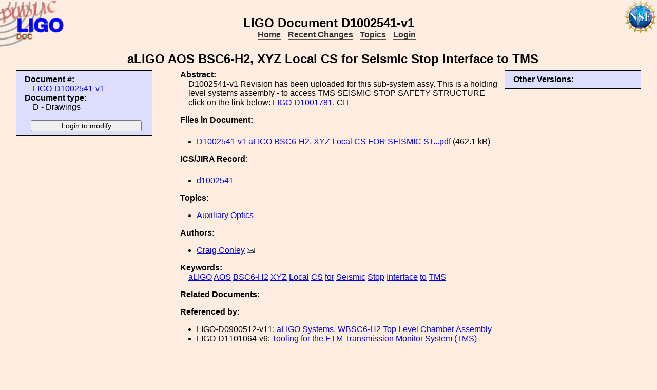

--- FILE ---
content_type: text/html; charset=ISO-8859-1
request_url: https://dcc-lho.ligo.org/LIGO-D1002541/public
body_size: 2710
content:
<!DOCTYPE html PUBLIC "-//W3C//DTD XHTML 1.1//EN"
          "http://www.w3.org/TR/xhtml11/DTD/xhtml11.dtd">
<html>
   <head>
<script>var serverStatusUrl = '/cgi-bin/DocDB/serverstatus.sh'</script>
<script>var HOME_MAX_DOCS = 500</script>
<script src='https://cdnjs.cloudflare.com/ajax/libs/mathjax/2.7.5/MathJax.js?config=TeX-MML-AM_CHTML' async></script><meta http-equiv="Content-Type" content="text/html; charset=ISO-8859-1" />
<title>LIGO-D1002541-v1: aLIGO AOS BSC6-H2,  XYZ Local CS for Seismic Stop Interface to TMS</title>
<!-- 
	file_root: /usr1/www/html/public/
	document_root: /usr1/www/html/public/
	 -->
<link rel="stylesheet" href="/public/Static/css/DocDB.css" type="text/css" />
<!--[if IE]>
<link rel="stylesheet" href="/public/Static/css/DocDB_IE.css" type="text/css" />
<![endif]-->
<link rel="stylesheet" href="/public/Static/css/DocDB.css" type="text/css" />
<!--[if IE]>
<link rel="stylesheet" href="/public/Static/css/DocDB_IE.css" type="text/css" />
<![endif]-->
<link rel="stylesheet" href="/public/Static/css/LIGODocDB.css" type="text/css" />
<link rel="stylesheet" href="/public/Static/css/LIGODocDB.css" type="text/css" />
<link rel="stylesheet" href="/public/Static/css/DocDBShowDocument.css" type="text/css" />
<link rel="stylesheet" href="/public/Static/css/DocDBShowDocument.css" type="text/css" />
<script type="text/javascript" src="/public/Static/js/prototype.js?DocDBVersion=3.5.2"></script>
<script type="text/javascript" src="/public/Static/js/ValidateForm.js?DocDBVersion=3.5.2"></script>
<script type="text/javascript" src="/public/Static/js/Signatures.js?DocDBVersion=3.5.2"></script>
<script type="text/javascript" src="/public/Static/js/serverstatus.js?DocDBVersion=3.5.2"></script>
<script type="text/javascript" src="/public/Static/js/ICSLink.js?DocDBVersion=3.5.2"></script>
<script type="text/javascript" src="/public/Static/js/PopUps.js?DocDBVersion=3.5.2"></script>
<script type="text/javascript" src="/public/Static/js/MathJaxToggle.js?DocDBVersion=3.5.2"></script>
</head>
<body class="Normal" onLoad="
         if (typeof(addAuthorBlurEvent) !== 'undefined') {
            addAuthorBlurEvent();
            AUTHORLIST_STATE = 'dontpaste';
         }

         if (typeof(window.Prototype) !== 'undefined') {
            if (typeof(observeSigDivs) !== 'undefined') {
               getRemoteUser();
               if ($('signatures')) {
                  $('signatures').insert(SIG);
                  observeSigDivs();
                  getSignerList();
               }
               if ($('signoffs')) {
                  stuffGetSigs(DOCREVID);
               }
            }

            if ($('documentadd')) {
               DOCUMENTADD_LOADSTATE = $('documentadd').serialize();
            }
   }
         startServerStatus(900000);
      ">
<h1 id=title>LIGO&nbsp;Document&nbsp;D1002541-v1</h1>
<div class="DocDBNavBar">
<div id=serverstatus class=serverstatus></div>
<ul class=topnav>
<li><a href="https://dcc.ligo-wa.caltech.edu/cgi-bin/DocDB/DocumentDatabase">Home</a>
<li><a href="https://dcc.ligo-wa.caltech.edu/cgi-bin/DocDB/ListBy?days=2&maxdocs=500">Recent Changes</a>
<li><a href="https://dcc.ligo-wa.caltech.edu/cgi-bin/DocDB/ListTopics">Topics</a>
<li><a href="https://dcc.ligo-wa.caltech.edu/cgi-bin/private/DocDB/DocumentDatabase">Login</a>
</ul>
</div>
<div id="RevisionInfo">
<div id="Header3Col">
<div id="DocTitle">
<h1>aLIGO AOS BSC6-H2,  XYZ Local CS for Seismic Stop Interface to TMS</h1>
</div>
</div>
<div id="LeftColumn3Col">
<div id="BasicDocInfo">
<dl>
<dt>Document #:</dt><dd><a href="/LIGO-D1002541/public" title="LIGO-D1002541-v1">LIGO-D1002541-v1</a></dd>
<dt>Document type:</dt><dd>D - Drawings</dd>
</dl>
</div>
<div id="UpdateButtons">
<form method="post" action="https://dcc.ligo-wa.caltech.edu/cgi-bin/private/DocDB/ShowDocument?docid=21675" enctype="multipart/form-data"><div>
<input type="hidden" name="docid" value="21675"  /><input type="hidden" name="version" value="1"  /><input type="submit" name=".submit" value="Login to modify" />
</div>
</form>
</div>
</div>
<div id="MainColumn3Col">
<div id="RightColumn3Col">
<div id="OtherVersions">
<b>Other Versions:</b>
<table id="OtherVersionTable" class="Alternating LowPaddedTable">
</table>
</div>
</div>
<div id="Abstract">
<dl>
<dt class="InfoHeader"><span class="InfoHeader">Abstract:</span></dt>
<dd>D1002541-v1 Revision has been uploaded for this sub-system assy. This is a holding level systems assembly - to access TMS SEISMIC STOP SAFETY STRUCTURE click on the link below: <a href=https://dcc-lho.ligo.org/LIGO-D1001781>LIGO-D1001781</a>. CIT</dd>
</dl>
<small id='MathJaxInsert' class='MathJaxInsert'></small>
</div>
<div id="Files">
<dl>
<dt class="InfoHeader"><span class="InfoHeader">Files in Document:</span></dt>
<dd class="FileList">
<ul>
<li><a href="https://dcc.ligo-wa.caltech.edu/public/0021/D1002541/001/D1002541-v1%20aLIGO%20BSC6-H2%2C%20XYZ%20Local%20CS%20FOR%20SEISMIC%20STOP%20INTERFACE%20TO%20TMS.pdf" title="D1002541-v1 aLIGO BSC6-H2, XYZ Local CS FOR SEISMIC STOP INTERFACE TO TMS.pdf">D1002541-v1 aLIGO BSC6-H2, XYZ Local CS FOR SEISMIC ST...pdf</a> (462.1 kB)</li>
</ul>
</dd>
</dl>
</div>
<!-- ICS/JIRA Link for Drawings and Assemblies -->
   <div id="ICSLink">
      <dl>
         <dt class="InfoHeader">
            <span class="InfoHeader">ICS/JIRA Record:</span>
         </dt>
         <dd class="FileList">
            <ul><li>ICS_LINK</li></ul>
         </dd>
     </dl>
   </div>
   <!-- We only show the ICSLink div if it's a 'D' document. -->
   <script>
      DisplayICSLink();
   </script>
<!-- END of D Document ICS/JIRA specific code. -->
<div id="Topics">
<dl>
<dt class="InfoHeader"><span class="InfoHeader">Topics:</span></dt>
<ul>
<li><a href="https://dcc.ligo-wa.caltech.edu/cgi-bin/DocDB/ListBy?topicid=13" title="Auxiliary Optics">Auxiliary Optics</a></li>
</ul>
</dl>
</div>
<div id="Authors"><dl><dt class="InfoHeader"><span class="InfoHeader">Authors:</span></dt><ul><li><a href="https://dcc.ligo-wa.caltech.edu/cgi-bin/DocDB/ListBy?authorid=950" title="LIGO - California Institute of Technology">Craig Conley</a> <a href='mailto:craig.conley@LIGO.ORG?Subject=DCC document LIGO-D1002541'><img src='/public/Static/img/mail.png' title='Contact this author' alt='Send email to this author'></a></li></ul></dl></div><div id="Keywords">
<dl>
<dt class="InfoHeader"><span class="InfoHeader">Keywords:</span></dt>
<dd>
<a href="https://dcc.ligo-wa.caltech.edu/cgi-bin/DocDB/Search?keywordsearchmode=anyword&amp;keywordsearch=aLIGO">aLIGO</a> 
<a href="https://dcc.ligo-wa.caltech.edu/cgi-bin/DocDB/Search?keywordsearchmode=anyword&amp;keywordsearch=AOS">AOS</a> 
<a href="https://dcc.ligo-wa.caltech.edu/cgi-bin/DocDB/Search?keywordsearchmode=anyword&amp;keywordsearch=BSC6-H2">BSC6-H2</a> 
<a href="https://dcc.ligo-wa.caltech.edu/cgi-bin/DocDB/Search?keywordsearchmode=anyword&amp;keywordsearch=XYZ">XYZ</a> 
<a href="https://dcc.ligo-wa.caltech.edu/cgi-bin/DocDB/Search?keywordsearchmode=anyword&amp;keywordsearch=Local">Local</a> 
<a href="https://dcc.ligo-wa.caltech.edu/cgi-bin/DocDB/Search?keywordsearchmode=anyword&amp;keywordsearch=CS">CS</a> 
<a href="https://dcc.ligo-wa.caltech.edu/cgi-bin/DocDB/Search?keywordsearchmode=anyword&amp;keywordsearch=for">for</a> 
<a href="https://dcc.ligo-wa.caltech.edu/cgi-bin/DocDB/Search?keywordsearchmode=anyword&amp;keywordsearch=Seismic">Seismic</a> 
<a href="https://dcc.ligo-wa.caltech.edu/cgi-bin/DocDB/Search?keywordsearchmode=anyword&amp;keywordsearch=Stop">Stop</a> 
<a href="https://dcc.ligo-wa.caltech.edu/cgi-bin/DocDB/Search?keywordsearchmode=anyword&amp;keywordsearch=Interface">Interface</a> 
<a href="https://dcc.ligo-wa.caltech.edu/cgi-bin/DocDB/Search?keywordsearchmode=anyword&amp;keywordsearch=to">to</a> 
<a href="https://dcc.ligo-wa.caltech.edu/cgi-bin/DocDB/Search?keywordsearchmode=anyword&amp;keywordsearch=TMS">TMS</a> 
</dd></dl>
</div>
<div id="XRefs">
<dl>
<dt class="InfoHeader"><span class="InfoHeader">Related Documents:</span></dt>
<ul>
</ul>
</dl></div>
<div id="XReffedBy">
<dl>
<dt class="InfoHeader"><span class="InfoHeader">Referenced by:</span></dt>
<ul>
<li>LIGO-D0900512-v11: <a href="/LIGO-D0900512/public" title="LIGO-D0900512-v11">aLIGO Systems, WBSC6-H2 Top Level Chamber Assembly</a></li>
<li>LIGO-D1101064-v6: <a href="/LIGO-D1101064/public" title="LIGO-D1101064-v6">Tooling for the ETM Transmission Monitor System (TMS)</a></li>
</ul>
</dl></div>
</div>
<div id="Footer3Col">
</div>
</div>
<div class="DocDBNavBar">
<div id=serverstatus class=serverstatus></div>
<ul class=topnav>
<li><a href="https://dcc.ligo-wa.caltech.edu/cgi-bin/DocDB/DocumentDatabase">Home</a>
<li><a href="https://dcc.ligo-wa.caltech.edu/cgi-bin/DocDB/ListBy?days=2&maxdocs=500">Recent Changes</a>
<li><a href="https://dcc.ligo-wa.caltech.edu/cgi-bin/DocDB/ListTopics">Topics</a>
<li><a href="https://dcc.ligo-wa.caltech.edu/cgi-bin/private/DocDB/DocumentDatabase">Login</a>
</ul>
</div>
<br><p style="clear:left"><small>
<a href="https://dcc.ligo-wa.caltech.edu//wiki/index.php/Main_Page">DCC</a> <a href="/login/news.shtml">Version 3.5.2</a>, contact 
<i>
<a href="mailto:dcc-help@ligo.org">DCC Help</a>
</i>
</small><br/>

<footer class="NSFFooter">

The LIGO Laboratory is supported by the National Science Foundation and operated jointly by Caltech and MIT. Any opinions, findings and conclusions or recommendations expressed in this material do not necessarily reflect the views of the National Science Foundation.
</footer>
</body></html>
